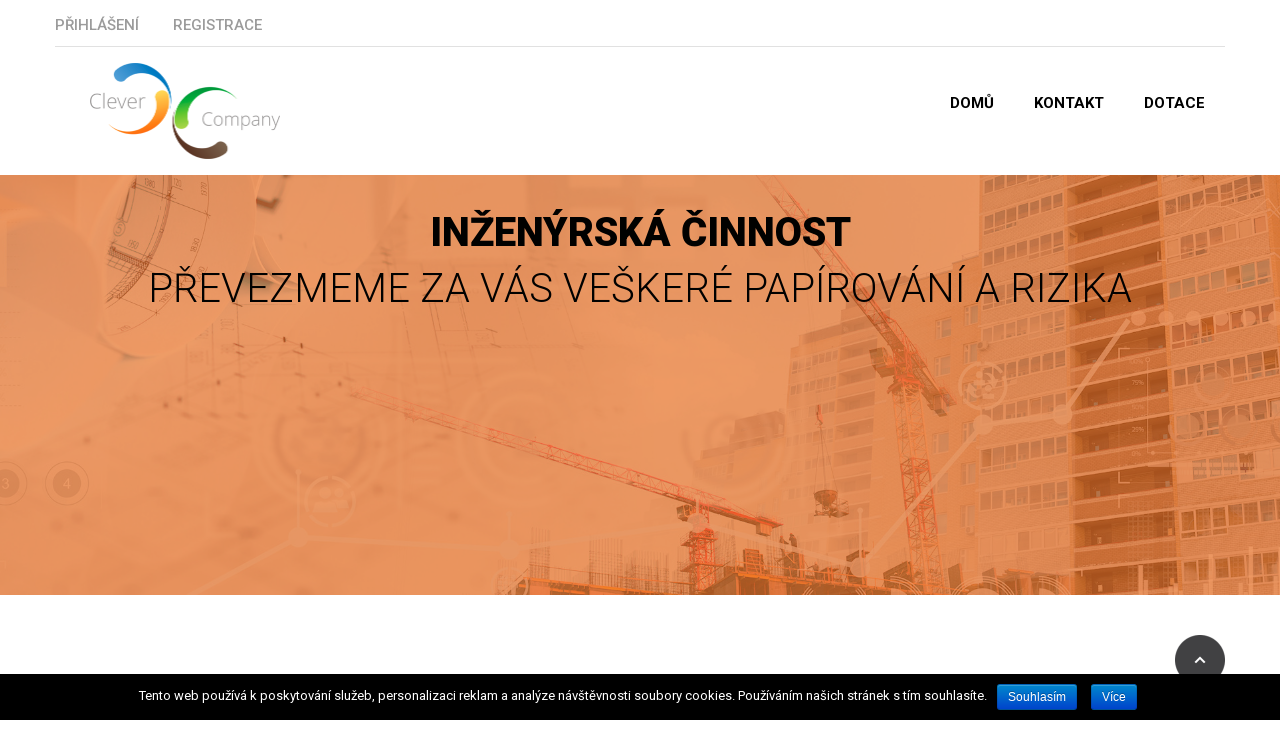

--- FILE ---
content_type: text/html; charset=UTF-8
request_url: http://www.clever-company.cz/nase-sluzby/inzenyrska-cinnost/
body_size: 6525
content:
<!DOCTYPE html>
<html lang="cs">
  <head>
    <meta charset="utf-8">
    <meta http-equiv="X-UA-Compatible" content="IE=edge">
    <meta name="viewport" content="width=device-width, initial-scale=1">
    <meta name="author" content="Clever Company">
<title>
Inženýrská činnost | Clever Company</title>
<meta name='robots' content='max-image-preview:large' />
<style id='classic-theme-styles-inline-css' type='text/css'>
/*! This file is auto-generated */
.wp-block-button__link{color:#fff;background-color:#32373c;border-radius:9999px;box-shadow:none;text-decoration:none;padding:calc(.667em + 2px) calc(1.333em + 2px);font-size:1.125em}.wp-block-file__button{background:#32373c;color:#fff;text-decoration:none}
</style>
<style id='global-styles-inline-css' type='text/css'>
body{--wp--preset--color--black: #000000;--wp--preset--color--cyan-bluish-gray: #abb8c3;--wp--preset--color--white: #ffffff;--wp--preset--color--pale-pink: #f78da7;--wp--preset--color--vivid-red: #cf2e2e;--wp--preset--color--luminous-vivid-orange: #ff6900;--wp--preset--color--luminous-vivid-amber: #fcb900;--wp--preset--color--light-green-cyan: #7bdcb5;--wp--preset--color--vivid-green-cyan: #00d084;--wp--preset--color--pale-cyan-blue: #8ed1fc;--wp--preset--color--vivid-cyan-blue: #0693e3;--wp--preset--color--vivid-purple: #9b51e0;--wp--preset--gradient--vivid-cyan-blue-to-vivid-purple: linear-gradient(135deg,rgba(6,147,227,1) 0%,rgb(155,81,224) 100%);--wp--preset--gradient--light-green-cyan-to-vivid-green-cyan: linear-gradient(135deg,rgb(122,220,180) 0%,rgb(0,208,130) 100%);--wp--preset--gradient--luminous-vivid-amber-to-luminous-vivid-orange: linear-gradient(135deg,rgba(252,185,0,1) 0%,rgba(255,105,0,1) 100%);--wp--preset--gradient--luminous-vivid-orange-to-vivid-red: linear-gradient(135deg,rgba(255,105,0,1) 0%,rgb(207,46,46) 100%);--wp--preset--gradient--very-light-gray-to-cyan-bluish-gray: linear-gradient(135deg,rgb(238,238,238) 0%,rgb(169,184,195) 100%);--wp--preset--gradient--cool-to-warm-spectrum: linear-gradient(135deg,rgb(74,234,220) 0%,rgb(151,120,209) 20%,rgb(207,42,186) 40%,rgb(238,44,130) 60%,rgb(251,105,98) 80%,rgb(254,248,76) 100%);--wp--preset--gradient--blush-light-purple: linear-gradient(135deg,rgb(255,206,236) 0%,rgb(152,150,240) 100%);--wp--preset--gradient--blush-bordeaux: linear-gradient(135deg,rgb(254,205,165) 0%,rgb(254,45,45) 50%,rgb(107,0,62) 100%);--wp--preset--gradient--luminous-dusk: linear-gradient(135deg,rgb(255,203,112) 0%,rgb(199,81,192) 50%,rgb(65,88,208) 100%);--wp--preset--gradient--pale-ocean: linear-gradient(135deg,rgb(255,245,203) 0%,rgb(182,227,212) 50%,rgb(51,167,181) 100%);--wp--preset--gradient--electric-grass: linear-gradient(135deg,rgb(202,248,128) 0%,rgb(113,206,126) 100%);--wp--preset--gradient--midnight: linear-gradient(135deg,rgb(2,3,129) 0%,rgb(40,116,252) 100%);--wp--preset--font-size--small: 13px;--wp--preset--font-size--medium: 20px;--wp--preset--font-size--large: 36px;--wp--preset--font-size--x-large: 42px;--wp--preset--spacing--20: 0.44rem;--wp--preset--spacing--30: 0.67rem;--wp--preset--spacing--40: 1rem;--wp--preset--spacing--50: 1.5rem;--wp--preset--spacing--60: 2.25rem;--wp--preset--spacing--70: 3.38rem;--wp--preset--spacing--80: 5.06rem;--wp--preset--shadow--natural: 6px 6px 9px rgba(0, 0, 0, 0.2);--wp--preset--shadow--deep: 12px 12px 50px rgba(0, 0, 0, 0.4);--wp--preset--shadow--sharp: 6px 6px 0px rgba(0, 0, 0, 0.2);--wp--preset--shadow--outlined: 6px 6px 0px -3px rgba(255, 255, 255, 1), 6px 6px rgba(0, 0, 0, 1);--wp--preset--shadow--crisp: 6px 6px 0px rgba(0, 0, 0, 1);}:where(.is-layout-flex){gap: 0.5em;}:where(.is-layout-grid){gap: 0.5em;}body .is-layout-flex{display: flex;}body .is-layout-flex{flex-wrap: wrap;align-items: center;}body .is-layout-flex > *{margin: 0;}body .is-layout-grid{display: grid;}body .is-layout-grid > *{margin: 0;}:where(.wp-block-columns.is-layout-flex){gap: 2em;}:where(.wp-block-columns.is-layout-grid){gap: 2em;}:where(.wp-block-post-template.is-layout-flex){gap: 1.25em;}:where(.wp-block-post-template.is-layout-grid){gap: 1.25em;}.has-black-color{color: var(--wp--preset--color--black) !important;}.has-cyan-bluish-gray-color{color: var(--wp--preset--color--cyan-bluish-gray) !important;}.has-white-color{color: var(--wp--preset--color--white) !important;}.has-pale-pink-color{color: var(--wp--preset--color--pale-pink) !important;}.has-vivid-red-color{color: var(--wp--preset--color--vivid-red) !important;}.has-luminous-vivid-orange-color{color: var(--wp--preset--color--luminous-vivid-orange) !important;}.has-luminous-vivid-amber-color{color: var(--wp--preset--color--luminous-vivid-amber) !important;}.has-light-green-cyan-color{color: var(--wp--preset--color--light-green-cyan) !important;}.has-vivid-green-cyan-color{color: var(--wp--preset--color--vivid-green-cyan) !important;}.has-pale-cyan-blue-color{color: var(--wp--preset--color--pale-cyan-blue) !important;}.has-vivid-cyan-blue-color{color: var(--wp--preset--color--vivid-cyan-blue) !important;}.has-vivid-purple-color{color: var(--wp--preset--color--vivid-purple) !important;}.has-black-background-color{background-color: var(--wp--preset--color--black) !important;}.has-cyan-bluish-gray-background-color{background-color: var(--wp--preset--color--cyan-bluish-gray) !important;}.has-white-background-color{background-color: var(--wp--preset--color--white) !important;}.has-pale-pink-background-color{background-color: var(--wp--preset--color--pale-pink) !important;}.has-vivid-red-background-color{background-color: var(--wp--preset--color--vivid-red) !important;}.has-luminous-vivid-orange-background-color{background-color: var(--wp--preset--color--luminous-vivid-orange) !important;}.has-luminous-vivid-amber-background-color{background-color: var(--wp--preset--color--luminous-vivid-amber) !important;}.has-light-green-cyan-background-color{background-color: var(--wp--preset--color--light-green-cyan) !important;}.has-vivid-green-cyan-background-color{background-color: var(--wp--preset--color--vivid-green-cyan) !important;}.has-pale-cyan-blue-background-color{background-color: var(--wp--preset--color--pale-cyan-blue) !important;}.has-vivid-cyan-blue-background-color{background-color: var(--wp--preset--color--vivid-cyan-blue) !important;}.has-vivid-purple-background-color{background-color: var(--wp--preset--color--vivid-purple) !important;}.has-black-border-color{border-color: var(--wp--preset--color--black) !important;}.has-cyan-bluish-gray-border-color{border-color: var(--wp--preset--color--cyan-bluish-gray) !important;}.has-white-border-color{border-color: var(--wp--preset--color--white) !important;}.has-pale-pink-border-color{border-color: var(--wp--preset--color--pale-pink) !important;}.has-vivid-red-border-color{border-color: var(--wp--preset--color--vivid-red) !important;}.has-luminous-vivid-orange-border-color{border-color: var(--wp--preset--color--luminous-vivid-orange) !important;}.has-luminous-vivid-amber-border-color{border-color: var(--wp--preset--color--luminous-vivid-amber) !important;}.has-light-green-cyan-border-color{border-color: var(--wp--preset--color--light-green-cyan) !important;}.has-vivid-green-cyan-border-color{border-color: var(--wp--preset--color--vivid-green-cyan) !important;}.has-pale-cyan-blue-border-color{border-color: var(--wp--preset--color--pale-cyan-blue) !important;}.has-vivid-cyan-blue-border-color{border-color: var(--wp--preset--color--vivid-cyan-blue) !important;}.has-vivid-purple-border-color{border-color: var(--wp--preset--color--vivid-purple) !important;}.has-vivid-cyan-blue-to-vivid-purple-gradient-background{background: var(--wp--preset--gradient--vivid-cyan-blue-to-vivid-purple) !important;}.has-light-green-cyan-to-vivid-green-cyan-gradient-background{background: var(--wp--preset--gradient--light-green-cyan-to-vivid-green-cyan) !important;}.has-luminous-vivid-amber-to-luminous-vivid-orange-gradient-background{background: var(--wp--preset--gradient--luminous-vivid-amber-to-luminous-vivid-orange) !important;}.has-luminous-vivid-orange-to-vivid-red-gradient-background{background: var(--wp--preset--gradient--luminous-vivid-orange-to-vivid-red) !important;}.has-very-light-gray-to-cyan-bluish-gray-gradient-background{background: var(--wp--preset--gradient--very-light-gray-to-cyan-bluish-gray) !important;}.has-cool-to-warm-spectrum-gradient-background{background: var(--wp--preset--gradient--cool-to-warm-spectrum) !important;}.has-blush-light-purple-gradient-background{background: var(--wp--preset--gradient--blush-light-purple) !important;}.has-blush-bordeaux-gradient-background{background: var(--wp--preset--gradient--blush-bordeaux) !important;}.has-luminous-dusk-gradient-background{background: var(--wp--preset--gradient--luminous-dusk) !important;}.has-pale-ocean-gradient-background{background: var(--wp--preset--gradient--pale-ocean) !important;}.has-electric-grass-gradient-background{background: var(--wp--preset--gradient--electric-grass) !important;}.has-midnight-gradient-background{background: var(--wp--preset--gradient--midnight) !important;}.has-small-font-size{font-size: var(--wp--preset--font-size--small) !important;}.has-medium-font-size{font-size: var(--wp--preset--font-size--medium) !important;}.has-large-font-size{font-size: var(--wp--preset--font-size--large) !important;}.has-x-large-font-size{font-size: var(--wp--preset--font-size--x-large) !important;}
.wp-block-navigation a:where(:not(.wp-element-button)){color: inherit;}
:where(.wp-block-post-template.is-layout-flex){gap: 1.25em;}:where(.wp-block-post-template.is-layout-grid){gap: 1.25em;}
:where(.wp-block-columns.is-layout-flex){gap: 2em;}:where(.wp-block-columns.is-layout-grid){gap: 2em;}
.wp-block-pullquote{font-size: 1.5em;line-height: 1.6;}
</style>
<link rel='stylesheet' id='contact-form-7-css' href='http://www.clever-company.cz/wp-content/plugins/contact-form-7/includes/css/styles.css?ver=5.0.2' type='text/css' media='all' />
<link rel='stylesheet' id='cookie-notice-front-css' href='http://www.clever-company.cz/wp-content/plugins/cookie-notice/css/front.min.css?ver=6.5.7' type='text/css' media='all' />
<link rel='stylesheet' id='ari-fancybox-css' href='http://www.clever-company.cz/wp-content/plugins/ari-fancy-lightbox/assets/fancybox/jquery.fancybox.min.css?ver=1.3.6' type='text/css' media='all' />
<script type="text/javascript" src="http://www.clever-company.cz/wp-includes/js/jquery/jquery.min.js?ver=3.7.1" id="jquery-core-js"></script>
<script type="text/javascript" src="http://www.clever-company.cz/wp-includes/js/jquery/jquery-migrate.min.js?ver=3.4.1" id="jquery-migrate-js"></script>
<script type="text/javascript" id="cookie-notice-front-js-extra">
/* <![CDATA[ */
var cnArgs = {"ajaxurl":"http:\/\/www.clever-company.cz\/wp-admin\/admin-ajax.php","hideEffect":"fade","onScroll":"no","onScrollOffset":"100","cookieName":"cookie_notice_accepted","cookieValue":"true","cookieTime":"31536000","cookiePath":"\/","cookieDomain":"","redirection":"","cache":"","refuse":"no","revoke_cookies":"0","revoke_cookies_opt":"automatic","secure":"0"};
/* ]]> */
</script>
<script type="text/javascript" src="http://www.clever-company.cz/wp-content/plugins/cookie-notice/js/front.min.js?ver=1.2.43" id="cookie-notice-front-js"></script>
<script type="text/javascript" id="ari-fancybox-js-extra">
/* <![CDATA[ */
var ARI_FANCYBOX = {"lightbox":{"idleTime":2,"buttons":["fullScreen","thumbs","close"],"backFocus":false,"trapFocus":false,"thumbs":{"hideOnClose":false},"touch":{"vertical":true,"momentum":true},"lang":"custom","i18n":{"custom":{"PREV":"Previous","NEXT":"Next","PLAY_START":"Start slideshow (P)","PLAY_STOP":"Stop slideshow (P)","FULL_SCREEN":"Full screen (F)","THUMBS":"Thumbnails (G)","CLOSE":"Close (Esc)","ERROR":"The requested content cannot be loaded. <br\/> Please try again later."}}},"convert":{},"viewers":{"pdfjs":{"url":"http:\/\/www.clever-company.cz\/wp-content\/plugins\/ari-fancy-lightbox\/assets\/pdfjs\/web\/viewer.html"}}};
/* ]]> */
</script>
<script type="text/javascript" src="http://www.clever-company.cz/wp-content/plugins/ari-fancy-lightbox/assets/fancybox/jquery.fancybox.min.js?ver=1.3.6" id="ari-fancybox-js"></script>
<link rel="https://api.w.org/" href="http://www.clever-company.cz/wp-json/" /><link rel="alternate" type="application/json" href="http://www.clever-company.cz/wp-json/wp/v2/pages/24" /><link rel="EditURI" type="application/rsd+xml" title="RSD" href="http://www.clever-company.cz/xmlrpc.php?rsd" />
<link rel="canonical" href="http://www.clever-company.cz/nase-sluzby/inzenyrska-cinnost/" />
<link rel='shortlink' href='http://www.clever-company.cz/?p=24' />
<link rel="alternate" type="application/json+oembed" href="http://www.clever-company.cz/wp-json/oembed/1.0/embed?url=http%3A%2F%2Fwww.clever-company.cz%2Fnase-sluzby%2Finzenyrska-cinnost%2F" />
<link rel="alternate" type="text/xml+oembed" href="http://www.clever-company.cz/wp-json/oembed/1.0/embed?url=http%3A%2F%2Fwww.clever-company.cz%2Fnase-sluzby%2Finzenyrska-cinnost%2F&#038;format=xml" />
<style type="text/css">BODY .fancybox-container{z-index:200000}BODY .fancybox-is-open .fancybox-bg{opacity:0.87}BODY .fancybox-bg {background-color:#0f0f11}BODY .fancybox-thumbs {background-color:#ffffff}</style><link href="http://www.clever-company.cz/wp-content/themes/clever-company_template/css/bootstrap.min.css" rel="stylesheet" />
<link href="http://www.clever-company.cz/wp-content/themes/clever-company_template/style.css" rel="stylesheet" />
<link rel="shortcut icon" href="http://www.clever-company.cz/wp-content/themes/clever-company_template/images/ikony/favicon.png" />
<link rel="apple-touch-icon" href="http://www.clever-company.cz/wp-content/themes/clever-company_template/images/ikony/apple-touch-icon.png" />
<link rel="stylesheet" href="https://maxcdn.bootstrapcdn.com/font-awesome/4.7.0/css/font-awesome.min.css" />
<link rel="stylesheet" href="http://www.clever-company.cz/wp-content/themes/clever-company_template/css/animate.css" />
<link href="https://fonts.googleapis.com/css?family=Roboto:300,300i,400,400i,500,500i,700,700i,900,900i&amp;subset=latin-ext" rel="stylesheet" />
    <!-- HTML5 Shim and Respond.js IE8 support of HTML5 elements and media queries -->
    <!-- WARNING: Respond.js doesn't work if you view the page via file:// -->
    <!--[if lt IE 9]>
            <script src="https://oss.maxcdn.com/libs/html5shiv/3.7.0/html5shiv.js"></script>
            <script src="https://oss.maxcdn.com/libs/respond.js/1.4.2/respond.min.js"></script>
        <![endif]-->
</head>
<body>
<header id="top">
<a title="Návrat na hlavní stránku" href="http://www.clever-company.cz"><img class="img-responsive logo" src="http://www.clever-company.cz/wp-content/themes/clever-company_template/images/logo.png" alt="Clever Company" /></a>
<div class="container">
<div class="row">
<div class="col-md-12">
<div class="row">
<div class="col-sm-4">
<p class="odkazy-nahore">
<a target="_blank" href="http://www.clever-company.cz/prihlasit/?redirect_to=http%3A%2F%2Fwww.clever-company.cz">PŘIHLÁŠENÍ</a>
<span><a target="_blank" href="http://www.clever-company.cz/prihlasit/?redirect_to=http%3A%2F%2Fwww.clever-company.cz">REGISTRACE</a></span>
</p>
</div>
</div>
<hr />
</div>
</div>
<div class="row">
<div class="col-md-12">
<nav class="navbar navbar-inverse navbar-static-top">
        <div class="navbar-header">
          <button type="button" class="navbar-toggle" data-toggle="collapse" data-target="#menicko">
            <span class="sr-only">Menu
            </span>
            <span class="icon-bar">
            </span>
            <span class="icon-bar">
            </span>
            <span class="icon-bar">
            </span>
          </button>
        </div>
<div class="collapse navbar-collapse" id="menicko">
<div id="access">
<div class="menu-vodorovne-menu-container"><ul class="nav navbar-nav navbar-left"><li id="menu-item-422" class="menu-item menu-item-type-custom menu-item-object-custom menu-item-422"><a href="http://clever-company.cz/">Domů</a></li>
<li id="menu-item-531" class="menu-item menu-item-type-post_type menu-item-object-page menu-item-531"><a href="http://www.clever-company.cz/kontakt/">Kontakt</a></li>
<li id="menu-item-797" class="menu-item menu-item-type-custom menu-item-object-custom menu-item-797"><a href="/wp-content/uploads/2020/02/plakát.pdf">Dotace</a></li>
</ul></div></div>
</div>
</nav>
</div>
</div>
</div>
</header>
<div class="podstranka">
<div class="fill-podstranka retina" style="background-image:url('  http://www.clever-company.cz/wp-content/uploads/2017/06/inzenyr.jpg ');">
<style>
@media (-webkit-min-device-pixel-ratio: 1.5), (max-device-width : 960px){ .retina { background-image: url('http://clever-company.cz/wp-content/uploads/2017/06/inzenyr@2x.jpg') !important;} }
</style>
<div class="fill-podstranka-barva oranzova">
<div class="nadpis-podstranka">
<div id="myCarousel2" class="carousel2 slide carousel-fade" data-ride="carousel" data-interval="10000" data-pause="false">
<div class="carousel-inner">
<div class="item active">
<h1 class="animated fadeIn">INŽENÝRSKÁ ČINNOST
<span>PŘEVEZMEME ZA VÁS VEŠKERÉ PAPÍROVÁNÍ A RIZIKA</span></h1>
</div>
<div class="item">
<h2 class="animated fadeIn">INŽENÝRSKÁ ČINNOST
<span>výkup a scelení pozemků</span></h2>
</div>
<div class="item">
<h2 class="animated fadeIn">INŽENÝRSKÁ ČINNOST
<span>kompletní právní servis</span></h2>
</div>
<div class="item">
<h2 class="animated fadeIn">INŽENÝRSKÁ ČINNOST
<span>profesionální řízení nebo kompletní provedení stavby</span></h2>
</div>
</div>
</div>
</div>
</div>
  </div>
</div>
<div class="container">
<div class="container-padding">
<h3><strong>Příprava stavebního řízení – převezmeme za Vás veškeré papírování a rizika!</strong></h3>
<h3><strong>Vlastníte pozemek v atraktivní lokalitě a chcete jej zhodnotit?</strong></h3>
<h3>Vaši nemovitost rádi odkoupíme a zajistíme vše potřebné pro budoucí výstavbu.</h3>
<p>Pokud však ve Vás dříme podnikatelský duch, mohla by pro Vás být zajímavou alternativou větší zainteresovanost na budoucím projektu. V takovém případě pozemek zůstává ve Vašich rukou a naše společnost, coby smluvní partner, opatří vše potřebné pro jeho zhodnocení, a to jak z hlediska optimálního urbanistického řešení, tak z pohledu ekonomické výtěžnosti.<br />
Samozřejmě za precizní provedení veškeré stavebně-administrativní agendy, jejímž cílem je vybudování inženýrských sítí<br />
a komunikací, ručí naše společnost Clever Company. Rozdíl mezi cenou stavebně připraveného pozemku a hodnotou pozemku bez inženýrských sítí je více než výrazný.</p>
<p>Samotné realizaci stavby předchází celá řada nezbytných administrativních kroků, jejichž opomenutí, či nesprávné provedení může mít fatální dopad na průběh stavební činnosti. Společnost Clever Company při uskutečňování vlastních developerských projektů čerpá z mnoha let zkušeností našeho týmu a osvědčené spolupráce s našimi externími partnery. Služby naší společnosti poskytujeme soukromým osobám, podnikatelským subjektům, soukromým investorům a také veřejnému sektoru. V rámci realizace vlastních developerských projektů společnost nabízí tyto služby:</p>
<ul>
<li>výkup a scelení pozemků</li>
<li>kompletní právní servis</li>
<li>jednání se správci sítí a komunikací</li>
<li>jednání s orgány veřejné a státní správy</li>
<li>vypracování řádné projektové dokumentace pro územní řízení</li>
<li>vypracování řádné projektové dokumentace pro stavební povolení</li>
<li>zajištění stavebního povolení</li>
<li>profesionální řízení nebo kompletní provedení stavby</li>
<li>příprava ke kolaudačnímu řízení i hladké provedení samotné kolaudace</li>
</ul>
</div>
</div>
<a class="page-scroll" href="#top"><div id="scroll-up"><img class="img-responsive sipka" src="http://www.clever-company.cz/wp-content/themes/clever-company_template/images/ikony/sipka.png" alt="zpět nahoru" /></div></a>     
<footer>  
<div class="container">   
<div class="row"> 
<div class="col-md-12">    
<a title="Návrat na hlavní stránku" href="http://www.clever-company.cz"><img class="img-responsive logo-footer" src="http://www.clever-company.cz/wp-content/themes/clever-company_template/images/logo.png" alt="Clever Company" /></a>
</div>  
</div> 
<div class="row"> 
<div class="col-md-12">    
<a target="_blank" href="https://www.facebook.com/Clever-Company-sro-1777741852449599/"><img class="img-responsive social" src="http://www.clever-company.cz/wp-content/themes/clever-company_template/images/ikony/fb.png" alt="Clever Company Facebook" /></a>
<a target="_blank" href="#"><img class="img-responsive social" src="http://www.clever-company.cz/wp-content/themes/clever-company_template/images/ikony/inst.png" alt="Clever Company Instagram" /></a>
</div>  
</div> 
<div class="row"> 
<div class="col-md-12">    
<p class="copy">© 2026 Clever Company s.r.o.  <span>Developed by Clearex Group s. r. o.</span></p>
</div>
</div>
</footer>                            
<script src="http://www.clever-company.cz/wp-content/themes/clever-company_template/retina/retina.js"></script>
<!-- jQuery -->    
<script src="http://www.clever-company.cz/wp-content/themes/clever-company_template/js/jquery.js"></script>    
<!-- Bootstrap Core JavaScript -->    
<script src="http://www.clever-company.cz/wp-content/themes/clever-company_template/js/bootstrap.min.js"></script>    
<script src="http://www.clever-company.cz/wp-content/themes/clever-company_template/js/doplnek.js"></script>     
<script src="http://www.clever-company.cz/wp-content/themes/clever-company_template/js/easing.js"></script> 
			<script type="text/javascript">function showhide_toggle(a,b,d,f){var e=jQuery("#"+a+"-link-"+b),c=jQuery("a",e),g=jQuery("#"+a+"-content-"+b);a=jQuery("#"+a+"-toggle-"+b);e.toggleClass("sh-show sh-hide");g.toggleClass("sh-show sh-hide").toggle();"true"===c.attr("aria-expanded")?c.attr("aria-expanded","false"):c.attr("aria-expanded","true");a.text()===d?a.text(f):a.text(d)};</script>
	<script type="text/javascript" id="contact-form-7-js-extra">
/* <![CDATA[ */
var wpcf7 = {"apiSettings":{"root":"http:\/\/www.clever-company.cz\/wp-json\/contact-form-7\/v1","namespace":"contact-form-7\/v1"},"recaptcha":{"messages":{"empty":"Potvr\u010fte pros\u00edm, \u017ee nejste robot."}}};
/* ]]> */
</script>
<script type="text/javascript" src="http://www.clever-company.cz/wp-content/plugins/contact-form-7/includes/js/scripts.js?ver=5.0.2" id="contact-form-7-js"></script>

			<div id="cookie-notice" role="banner" class="cn-bottom bootstrap" style="color: #fff; background-color: #000;"><div class="cookie-notice-container"><span id="cn-notice-text">Tento web používá k poskytování služeb, personalizaci reklam a analýze návštěvnosti soubory cookies. Používáním našich stránek s tím souhlasíte.</span><a href="#" id="cn-accept-cookie" data-cookie-set="accept" class="cn-set-cookie cn-button bootstrap button">Souhlasím</a><a href="http://www.clever-company.cz/cookies/" target="_blank" id="cn-more-info" class="cn-more-info cn-button bootstrap button">Více</a>
				</div>
				
			</div>  
<script>  
 $('p,h1,h2,h3,h4,h5,h6').each(function(index, value){
        var str = $(this).html();
        str = str.replace(/(\s|^)(a|i|k|o|s|u|v|z|na)(\s+)([^\p{Cc}\p{Cf}\p{zL}\p{Zp}]+)/gmi , '$1$2&nbsp;$4');
        $(this).html(str);    
    }) 
</script>     
</body>
</html>                                                       

--- FILE ---
content_type: text/css
request_url: http://www.clever-company.cz/wp-content/themes/clever-company_template/style.css
body_size: 4251
content:
/*
Theme Name: clever-company_template
Theme URI: http://clever-company.cz
Description: clever-company_template
Author: clever-company.cz
Version: 1.0
Tags: clever-company_template
*/

html,
body {
	height: 100%;
}

body {
	background: #fff;
	font-family: 'Roboto', sans-serif !important;
	color: #434345;
	font-size: 18px;
	font-weight: 400;
	line-height: 1.5;
}

@media (max-width: 768px) {
	body {
		font-size: 15px;
	}
}


/* KONTEJNER BLOK */

.pozadi {
	margin-top: 30px;
	padding-top: 40px;
	padding-bottom: 10px;
	background: #ededed;
}

.container {
	padding-left: 15px;
	padding-right: 15px;
}

.container-padding {
	padding-bottom: 60px;
	padding-top: 60px;
}

@media (max-width: 992px) {
	.container-padding {
		padding-bottom: 30px;
		padding-top: 30px;
	}
}

@media (min-width: 768px) {
	.container {
		width: 750px;
	}
}

@media (min-width: 992px) {
	.container {
		width: 970px;
	}
}

@media (min-width: 1200px) {
	.container {
		width: 1200px;
	}
}

.flex-container {
	display: flex;
	justify-content: center;
	align-items: center;
}
/* HLAVICKA */

header {
	padding-top: 13px;
	min-height: 175px;
	/* 155px */
	background: #fff;
}

header img.logo {
	width: 190px;
	/* retina */
	height: auto;
	margin-top: 50px;
	/* 33px */
	margin-left: 90px;
	position: absolute;
	z-index: 99999;
}

header img.logo a {
	width: 190px;
	/* retina */
	height: auto;
	display: block;
	z-index: 99999;
}

header img.ikon-mail {
	height: 16px;
	/* retina */
	width: auto;
	margin-top: -4px;
	margin-right: 8px;
	display: inline;
}

header img.ikon-tel {
	height: 16px;
	/* retina */
	width: auto;
	margin-top: -4px;
	margin-right: 8px;
	margin-left: 30px;
	display: inline;
}

p.kontakt-nahore {
	font-size: 15px !important;
	color: #9b9b9b !important;
	margin: 0 !important;
	padding: 2px 0 0 0;
	font-weight: 500;
	text-align: right;
}

p.kontakt-nahore a {
	color: #9b9b9b !important;
	text-decoration: none;
}

p.kontakt-nahore a:hover {
	color: #191919 !important;
}

p.odkazy-nahore {
	font-size: 15px !important;
	color: #9b9b9b !important;
	margin: 0 !important;
	padding: 2px 0 0 0;
	font-weight: 500;
	text-align: left;
}

p.odkazy-nahore span {
	margin-left: 30px;
}

p.odkazy-nahore a {
	color: #9b9b9b !important;
	text-decoration: none;
}

p.odkazy-nahore a:hover {
	color: #191919 !important;
}

header hr {
	border: 0;
	height: 1px;
	width: 100% border: 0px solid #3b97c7;
	background: #e1e1e1;
	margin: 10px 0 10px 0;
	clear: both;
	width: 100%;
}

@media (max-width: 1200px) {
	header img.logo {
		margin-left: 30px;
	}
}

@media (max-width: 768px) {
	header img.logo {
		margin-top: 10px;
		margin-bottom: 10px;
		margin-left: 30px;
		position: relative;
		text-align: center;
		display: block;
		margin-left: auto;
		margin-right: auto;
	}
	p.kontakt-nahore span {
		display: block;
		margin-top: 10px;
		font-size: 13px !important;
	}
	p.kontakt-nahore {
		text-align: center;
	}
	header img.ikon-tel {
		margin-left: 0px;
	}
	p.odkazy-nahore {
		margin: 0 0 10px 0!important;
		text-align: center;
		font-size: 13px !important;
	}
	p.kontakt-nahore {
		font-size: 13px !important;
	}
}


/* MENU */

@media (max-width: 991px) {
	.navbar-header {
		float: none;
	}
	.navbar-left,
	.navbar-right {
		float: none !important;
	}
	.navbar-toggle {
		display: block;
	}
	.navbar-fixed-top {
		top: 0;
	}
	.navbar-collapse.collapse {
		display: none!important;
	}
	.navbar-nav {
		float: none!important;
	}
	.navbar-nav>li {
		float: none;
	}
	.navbar-nav>li>a {}
	.collapse.in {
		display: block !important;
	}
}

.navbar {
	margin: 30px 0 20px 0 !important;
	padding: 0px 0 0 0 !important;
	border: 0;
	background: none;
	float: right;
}

.navbar ul li {
	margin: 0 !important;
	padding: 0 !important;
}

.navbar ul {
	margin: 0px 0 0 0px !important;
	padding: 0 !important;
}

.navbar a {
	color: #000 !important;
	font-size: 15px;
	text-transform: uppercase;
	margin: 0px 20px 0 20px;
	padding: 7px 0px 7px 0px !important;
	font-weight: 700;
	line-height: 130% !important;
	text-decoration: none;
}

.navbar li.bez a {
	border-bottom: 0px solid !important;
}

.navbar li.bez a:hover,
.navbar li.bez.current-menu-ancestor a {
	border-bottom: 2px solid #f16d00 !important;
}

.navbar li.bez li a:hover,
.navbar li.bez.current-menu-ancestor li a {
	border-bottom: 0px solid #f16d00 !important;
}

.navbar li.current-menu-item a,
.navbar li.current-post-ancestor a,
.navbar li.current-page-ancestor a,
.navbar li:hover a {
	border-bottom: 2px solid #f16d00;
}

.navbar-toggle {
	color: #E77817 !important;
	background: #191919;
	border: 0;
	margin: 0 !important;
}

.navbar-collapse {
	margin: 0 !important;
	padding: 0 !important;
}


/* VYSOUVACI MENU */

#access ul ul li {
	background: none;
	list-style-type: none;
	margin: 0 !important;
	padding: 0 !important;
}

#access ul ul {
	display: none;
	float: left;
	margin: 0 0 0 0px;
	padding: 10px 0 10px 0px !important;
	position: absolute;
	top: 35px;
	left: 0px;
	z-index: 99999;
	background: #fff;
	opacity: 1;
}

#access ul ul a {
	background: #fff;
	border: 0px;
	line-height: 130%;
	padding: 10px 20px 10px 20px !important;
	margin: 0 !important;
	width: 210px;
	display: block;
	color: #000 !important;
	text-align: left;
	font-size: 13px;
	font-weight: normal;
}

#access ul ul a:hover {
	opacity: 0.7;
}

#access li:hover>a,
#access ul ul :hover>a,
#access a:focus {}

#access li:hover>a,
#access a:focus {}

#access ul li:hover>ul {
	display: block;
}

#access .current-menu-item>a,
#access .current-menu-ancestor>a,
#access .current_page_item>a,
#access .current_page_ancestor>a {}

#access li li.current-menu-item a,
#access li li.current-post-ancestor a,
#access li li.current-page-ancestor a,
#access li li.current-category-parent a,
#access li.current-category-parent li.current-menu-item a {
	opacity: 0.7;
}

#access li.current-menu-item ul li a,
#access ul li.current-post-ancestor ul li a,
#access ul li.current-category-parent ul li a,
#access li.current-category-parent li.current-menu-item li a {
	opacity: 0.7;
}

#access li.current-menu-item ul li a:hover,
#access ul li.current-post-ancestor ul li a:hover,
#access li.current-category-parent li a:hover {
	opacity: 0.7;
}

#access li.current-menu-item ul li a {
	opacity: 1;
}

@media(max-width:991px) {
	.navbar {
		margin: 0px 0 0px 0 !important;
		padding: 0px 0 0 0 !important;
		float: none;
		border: 0 !important;
	}
	.navbar-collapse {
		margin: 0 0px 0 0 !important;
		padding: 0px 0px 0px 0px !important;
		border: 0 !important;
	}
	.navbar-collapse ul li a {
		width: 100%;
		display: block;
		margin: 0 0px 0 0 !important;
		padding: 7px 10px 7px 10px !important;
		text-align: center;
		border: 0 !important;
		height: auto !important;
		float: none;
	}
	.navbar-collapse ul li a:hover,
	.navbar-collapse ul li.current-menu-item {
		opacity: 0.7;
	}
	.navbar ul {
		padding: 0px 0px 0px 0px !important;
		margin: 0px 0 0 0 !important;
	}
	.navbar-collapse {
		padding-top: 0px;
		margin-bottom: 0px;
	}
	#access ul ul {
		display: block !important;
		float: none !important;
		margin: 0 0 0 0px;
		padding: 0 !important;
		position: relative !important;
		top: 0 !important;
		left: auto !important;
		background: none;
	}
	#access ul ul a {
		width: 100%;
		background: none;
		color: #9b9b9b !important;
		text-align: center;
		margin: 0 0px 0 0 !important;
		padding: 7px 10px 7px 10px !important;
	}
}


/* uvodni stranka */

.home {
	margin-top: 0px;
}

.home .home-left-side {
	min-height: 300px;
}

.boxik {
	position: relative;
	overflow: hidden;
	border-radius: 5px;
	min-height: 120px;
	margin-bottom: 30px;
	display: flex;
	justify-content: center;
	align-items: center;
}

.boxik.zelena {
	background: #449934;
	background-color: rgba(68, 153, 52, 1);
}

.boxik.oranzova {
	background: #ee7427;
	background-color: rgba(238, 116, 39, 1);
}

.boxik.hneda {
	background: #523628;
	background-color: rgba(82, 54, 40, 1);
}

.boxik.modra {
	background: #3b78bb;
	background-color: rgba(59, 120, 189, 1);
}

.boxik.zelena:hover {
	background-color: rgba(68, 153, 52, 0.7);
}

.boxik.oranzova:hover {
	background-color: rgba(238, 116, 39, 0.7);
}

.boxik.hneda:hover {
	background-color: rgba(82, 54, 40, 0.7);
}

.boxik.modra:hover {
	background-color: rgba(59, 120, 189, 0.7);
}

.boxik h2 {
	font-size: 24px;
	color: white;
	text-transform: uppercase;
	font-weight: 800;
	text-align: center;
	padding: 0 20px 0 20px;
}

.boxik p {
	font-size: 16px;
	color: white;
	text-align: center;
	margin: 0;
	padding: 0 20px 0 20px;
	display: none;
}

.boxik:hover p {
	display: block;
}

@media (max-width: 768px) {
	.boxik h2 {
		font-size: 16px;

	}
	.boxik:hover p {
		display: none;
	}
}


@media (max-width: 1555px){
	.boxik h2 {
		line-height: normal;
	}

}


/* CAROUSEL */

.carousel-fade .carousel-inner .item {
	opacity: 0;
	transition-property: opacity;
}

.carousel-fade .carousel-inner .active {
	opacity: 1;
}

.carousel-fade .carousel-inner .active.left,
.carousel-fade .carousel-inner .active.right {
	left: 0;
	opacity: 0;
	z-index: 1;
}

.carousel-fade .carousel-inner .next.left,
.carousel-fade .carousel-inner .prev.right {
	opacity: 1;
}

.carousel-fade .carousel-control {
	z-index: 2;
}

@media all and (transform-3d),
(-webkit-transform-3d) {
	.carousel-fade .carousel-inner>.item.next,
	.carousel-fade .carousel-inner>.item.active.right {
		opacity: 0;
		-webkit-transform: translate3d(0, 0, 0);
		transform: translate3d(0, 0, 0);
	}
	.carousel-fade .carousel-inner>.item.prev,
	.carousel-fade .carousel-inner>.item.active.left {
		opacity: 0;
		-webkit-transform: translate3d(0, 0, 0);
		transform: translate3d(0, 0, 0);
	}
	.carousel-fade .carousel-inner>.item.next.left,
	.carousel-fade .carousel-inner>.item.prev.right,
	.carousel-fade .carousel-inner>.item.active {
		opacity: 1;
		-webkit-transform: translate3d(0, 0, 0);
		transform: translate3d(0, 0, 0);
	}
}

.carousel {
	height: 100%;
	max-height: 600px;
	margin-top: 0px;
}

.item,
.active,
.carousel-inner {
	height: 100%;
}

.fill {
	width: 100%;
	height: 100%;
	background-position: center;
	-webkit-background-size: cover;
	-moz-background-size: cover;
	background-size: cover;
	-o-background-size: cover;
}


/* PODSTRANKA */

.podstranka {
	height: 420px;
	position: relative;
}

.fill-podstranka {
	width: 100%;
	height: 100%;
	background-position: center;
	-webkit-background-size: cover;
	-moz-background-size: cover;
	background-size: cover;
	-o-background-size: cover;
}

.fill-podstranka-barva {
	width: 100%;
	height: 100%;
}

.fill-podstranka-barva:hover {
	width: 100%;
	height: 100%;
}

.fill-podstranka-barva.zelena {
	background-color: rgba(68, 153, 52, 0.70);
}

.fill-podstranka-barva.zelena:hover {
	background-color: rgba(68, 153, 52, 0);
}

.fill-podstranka-barva.oranzova {
	background-color: rgba(238, 116, 39, 0.70);
}

.fill-podstranka-barva.oranzova:hover {
	background-color: rgba(238, 116, 39, 0);
}

.fill-podstranka-barva.hneda {
	background-color: rgba(82, 54, 40, 0.70);
}

.fill-podstranka-barva.hneda:hover {
	background-color: rgba(82, 54, 40, 0);
}

.fill-podstranka-barva.modra {
	background-color: rgba(59, 120, 189, 0.70);
}

.fill-podstranka-barva.modra:hover {
	background-color: rgba(59, 120, 189, 0);
}

.podstranka h1,
.podstranka h2 {
	font-size: 40px;
	color: #000;
	font-weight: 800;
	text-transform: uppercase;
	padding: 0px 20px 0 20px !important;
	text-align: center;
	z-index: 9999;
}

.podstranka h1.odkaz:hover {
	opacity: 0.5;
}

.podstranka h1 span,
.podstranka h2 span {
	display: block;
	font-weight: 300;
}

@media(max-width:991px) {
	.nadpis-podstranka h1,
	.nadpis-podstranka h2 {
		font-size: 30px;
	}
}

@media(max-width:768px) {
	.nadpis-podstranka h1,
	.nadpis-podstranka h2 {
		font-size: 20px;
	}
}

@media(max-width:768px) {
	.podstranka {
		height: 328px;
		position: relative;
	}
	.podstranka h1,
	.podstranka h2 {
		margin: 130px 0 0 0;
	}
	.carousel {
		max-height: 328px;
	}
}


/* formátování textu */

hr {
	border: 0;
	height: 2px;
	width: 40px;
	border: 0px solid #3b97c7;
	background: #f16e00;
	margin: 10px auto 30px auto;
	clear: both;
	text-align: center;
}

.reset {
	clear: both;
}

.no-padding {
	padding: 0;
	margin: 0;
}

.no-padding-right {
	padding-right: 0;
}

.no-padding-left {
	padding-left: 0;
}

@media (max-width: 991px) {
	.no-padding-right {
		padding-right: 15px;
	}
	.no-padding-left {
		padding-left: 15px;
	}
}

ul {
	margin-bottom: 20px;
}

ul li {}

h1,
h2,
h3,
h4,
p,
ul li {
	line-height: 1.4;
}

h1,
.h1 {
	margin-top: 30px;
	margin-bottom: 20px;
	font-size: 39px;
	color: #434345;
	font-weight: 800;
}

h2,
.h2 {
	font-size: 24px;
	color: #000;
	font-weight: 400;
	margin-top: 30px;
	margin-bottom: 30px;
}

h3,
.h3 {
	font-size: 24px;
	color: #000;
	font-weight: 400;
	margin-top: 30px;
	margin-bottom: 30px;
}

h4,
.h4 {
	font-size: 24px;
	color: #000;
	font-weight: 400;
	margin-top: 30px;
	margin-bottom: 30px;
}

a {
	color: #f28329;
	text-decoration: none;
}

a:visited {
	color: #f28329;
}

a:hover {
	color: #000000;
	text-decoration: none;
}

p {
	margin-bottom: 30px;
}

@media (max-width: 768px) {
	h1,
	h2 {
		font-size: 18px;
		margin-top: 15px;
		margin-bottom: 15px;
	}
	h3,
	h4 {
		font-size: 16px;
		margin-top: 15px;
		margin-bottom: 15px;
	}
	p {
		margin-bottom: 15px;
	}
}

.container-padding a {
	text-decoration: underline;
}

.container-padding a:hover {
	text-decoration: none;
}


/* Footer */

footer {
	margin-top: 30px;
	background: #191919;
	min-height: 390px;
}

footer img.logo-footer {
	width: 190px;
	/* retina */
	height: auto;
	margin-top: 60px;
}

footer img.social {
	width: 42px;
	/* retina */
	height: auto;
	margin-top: 20px;
	float: right;
	margin-left: 10px;
}

footer img.social:hover {
	opacity: 0.6;
}

p.copy {
	margin-top: 100px;
	margin-bottom: 15px;
	font-size: 24px;
	color: #434345;
}

p.copy span {
	float: right;
}

@media (max-width: 768px) {
	p.copy {
		font-size: 16px;
	}
	p.copy span {
		float: none;
		display: block;
		font-size: 16px;
	}
}

#scroll-up img.sipka {
	width: 50px;
	/* retina */
	height: auto;
	position: fixed;
	bottom: 35px;
	right: 55px;
}

#scroll-up img.sipka:hover {
	opacity: 0.7;
}


/* WORDPRESS KOMPONENTY */

a.btn {
	text-decoration: none;
}

.btn {
	display: inline-block;
	padding: 12px 26px 12px 26px;
	margin-top: 30px;
	margin-bottom: 30px;
	font-size: 20px;
	font-weight: 700;
	line-height: 1;
	text-align: center;
	white-space: nowrap;
	vertical-align: middle;
	-ms-touch-action: manipulation;
	touch-action: manipulation;
	cursor: pointer;
	-webkit-user-select: none;
	-moz-user-select: none;
	-ms-user-select: none;
	user-select: none;
	background-image: none !important;
	background: #f18431 !important;
	color: #fff !important;
	border: 0px;
	border-radius: 5px;
	margin-left: auto;
	margin-right: auto;
	text-align: center;
}

.btn:hover {
	background: #191919 !important;
}

@media (max-width: 768px) {
	.btn {
		font-size: 13px;
	}
}

span.label {
	display: inline-block;
	padding: 6px 30px;
	border-radius: 0;
	font-size: 13px;
}

.well {
	padding: 12px 30px;
	border-radius: 0;
	font-size: 16px;
	margin-top: 25px;
	margin-bottom: 25px;
}

.alert {
	padding: 12px 30px;
	border-radius: 0;
}

.panel,
.alert {
	border-radius: 0 !important;
	margin-bottom: 25px;
	border: 0 !important;
}


/* IMG, galerie, zarovnani */

img.aligncenter {
	display: block;
	margin-left: auto;
	margin-right: auto;
	margin-top: 20px;
	margin-bottom: 20px;
}

img {
	border: 0px;
}

img.alignright {
	float: right;
	margin: 0px 0px 20px 20px;
}

img.alignleft {
	padding: 0px;
	margin: 0px 20px 20px 0px;
	display: inline;
	float: left;
}

.wp-caption.alignright {
	margin: 5px 0px 5px 10px;
	display: inline;
	float: right;
}

.wp-caption.alignleft {
	margin: 5px 10px 5px 0px;
	display: inline;
	float: left;
}

.gallery {
	margin: 0px 0px 0px -30px;
	padding: 0px 0 0px 0px;
	display: flex;
	flex-wrap: wrap;
}

.gallery .gallery-item {
	float: left;
}

.gallery-item {
	border: 0px;
	padding: 5px;
	position: relative;
	flex: 0 0 25%;
}

.gallery img {
	display: block;
	width: 100%;
	height: 100%;
	max-width: 370px;
	max-height: 250px;
}

.gallery-item img:hover {
	opacity: 0.6
}

.wp-caption-text {
	display: block;
	margin-left: 15px;
	margin-bottom: 15px;
	text-align: left !important;
	font-size: 14px;
	margin-bottom: 15px;
}

.wp-pagenavi {
	clear: both;
	padding-top: 20px;
	padding-bottom: 20px;
}

.wp-pagenavi a,
.wp-pagenavi span {
	text-decoration: none;
	border: 0px !important;
	padding: 5px 7px !important;
	margin: 2px 6px 2px 0px;
	float: left;
	color: #191919;
}

.wp-pagenavi a:hover,
.wp-pagenavi span.current {
	box-shadow: 0px 0px 5px #666;
}

.wp-pagenavi a.nextpostslink,
.wp-pagenavi a.previouspostslink {
	background: #191919;
	color: #fff;
}

.wp-pagenavi a:hover.nextpostslink,
.wp-pagenavi a:hover.previouspostslink {
	background: #191919;
	color: #fff;
}


/* KONTAKT */

.wpcf7-acceptance input {
	width: 30px !important
}

.wpcf7-acceptance {
	font-size: 15px !important
}

.wpcf7 {
	padding-top: 30px
}

.wpcf7 input,
.wpcf7 textarea {
	width: 100%;
	padding: 14px 10px 12px 10px;
	border: 1px solid #d3d3d3;
	border-radius: 5px;
	margin-top: 0px;
	font-size: 14px;
}

.wpcf7 textarea {
	height: 160px;
}

input.odeslat {
	margin-top: 0px !important;
	padding: 10px 30px 10px 30px;
	background: #f18431;
	color: white;
	font-weight: 700;
	display: block;
	margin-left: auto;
	margin-right: auto;
	width: 200px;
	font-size: 22px;
}

input.odeslat:hover {
	background: #000;
}

.google-maps {
	position: relative;
	padding-bottom: 628px;
	height: 0;
	overflow: hidden;
}

.google-maps iframe {
	position: absolute;
	top: 0;
	left: 0;
	width: 100% !important;
	height: 628px !important;
}

.kontakt img.mail2 {
	height: 16px;
	/* retina */
	width: auto;
	margin-top: -4px;
	margin-right: 8px;
	display: inline;
}

.kontakt img.tel2 {
	height: 16px;
	/* retina */
	width: auto;
	margin-top: -4px;
	margin-right: 8px;
	display: inline;
}


/* DETAIL NABIDKY */

.single hr {
	margin: 0px 0 30px 0;
	text-align: left;
}

.single p {
	font-size: 16px;
}

.single h1 {
	margin: 0 0 20px 0;
	font-size: 22px;
	font-weight: bold;
}

.single .container-padding {
	padding-top: 30px;
}

.single .textik {
	padding-right: 45px;
}

.sh-link {
	margin: -20px 0 20px 0;
	padding: 0;
	font-size: 16px !important
}

.sh-content {
	margin: -20px 0 20px 0;
	padding: 0;
	font-size: 16px !important
}

.pressrelease-link {}

.pressrelease-link.sh-hide A {}

.pressrelease-link.sh-show A {}

.pressrelease-content {}

.pressrelease-content.sh-hide {}

.pressrelease-content.sh-show {}

@media (max-width: 768px) {
	.single p {
		font-size: 14px;
	}
	.sh-link {
		margin: -20px 0 20px 0;
		padding: 0;
		font-size: 14px !important
	}
	.sh-content {
		margin: -20px 0 20px 0;
		padding: 0;
		font-size: 14px !important
	}
}


/* ARCHIVE */

.boxik-archiv {
	position: relative;
	margin-bottom: 30px;
	max-width: 880px;
	max-height: 560px;
	width: 100%;
	height: 100%;
	border-radius: 5px;
	background-color: rgba(238, 116, 39, 1);
}

.boxik-archiv:hover img {
	opacity: 0.3;
}

.boxik-archiv.banner img {
	opacity: 0.3;
}

.boxik-archiv:hover .hiden {
	display: block;
}

.boxik-archiv.banner .inner {
	display: block;
	position: absolute;
	z-index: 9999;
	width: 100%;
	height: 100%;
}

.hiden {
	display: none;
	position: absolute;
	z-index: 9999;
	width: 100%;
	height: 100%;
}

.boxik-archiv h2 {
	font-size: 24px;
	color: white;
	text-transform: uppercase;
	font-weight: 800;
	text-align: center;
	margin: 0px 0 0px 0;
	padding: 0 20px 0 20px;
	position: relative;
	top: 50%;
	transform: translateY(-50%);
}

.boxik-archiv h2 span {
	font-size: 16px;
	color: white;
	text-align: center;
	font-weight: 400;
}

.boxik-archiv img {
	height: 240px !important;
	object-fit: cover;
	width: 100%;

}

@media (max-width: 1400px) {
	.boxik-archiv h2 {
		font-size: 18px;
	}
	.boxik-archiv h2 span {
		font-size: 14px;
	}
}

@media (max-width: 768px) {
	.boxik-archiv h2 {
		font-size: 16px;
	}
	.boxik-archiv h2 span {
		font-size: 14px;
	}

  .boxik h2 {
    line-height: normal;
  }

  .animated.list {
    margin-top: 70px;
  }
}

.strip {
	height: 200px;
}

.default-hide {
	display: none;
}

.show-more {
	height: 200px;
	cursor: pointer;
}

.item {
	display: flex;
	justify-content: center;
	flex-direction: column;
	text-align: center;
}

@media (min-width: 768px) {
  .animated.homepage {
    margin-top: 250px;
  }
}


--- FILE ---
content_type: application/javascript
request_url: http://www.clever-company.cz/wp-content/themes/clever-company_template/js/doplnek.js
body_size: 430
content:
    $('.carousel').carousel({
        interval: 10000, //changes the speed,
        pause: "false"

    }) ;

        $('.carousel2').carousel({
        interval: 10000, //changes the speed,
        pause: "false"

    }) ;

    // jQuery for page scrolling feature - requires jQuery Easing plugin
$(function() {
    $('a.page-scroll').bind('click', function(event) {
        var $anchor = $(this);
        $('html, body').stop().animate({
            scrollTop: $($anchor.attr('href')).offset().top
        }, 1500, 'easeInOutExpo');
        event.preventDefault();
    });
});

$(function(){
  $('.show-more').bind('click', function(event){
    console.log('clicked');
    var data = $(this).data('targetshow');
    var selector = $('.' + data);
    console.log($(selector));
    if($(selector).is(":visible")){
      $(selector).fadeOut();
    }
    else {
      $(selector).fadeIn();
    }

  });
})
